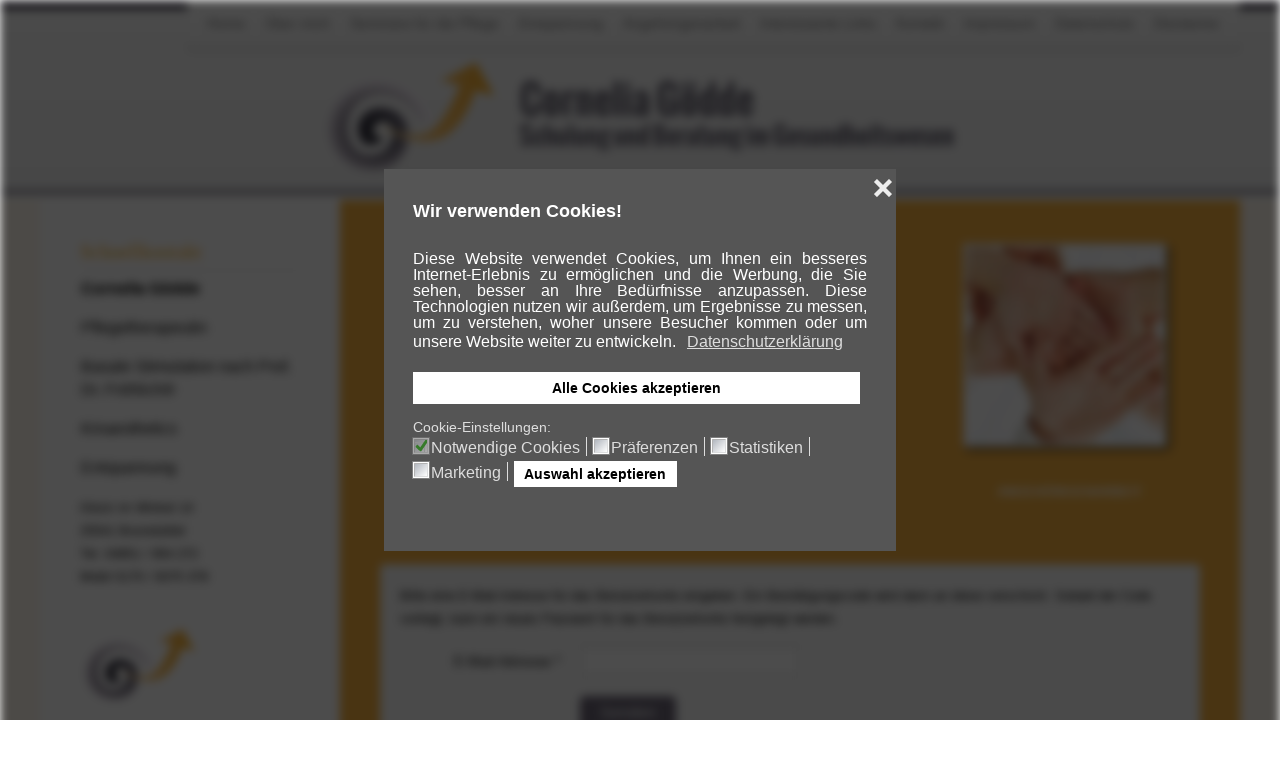

--- FILE ---
content_type: text/html; charset=utf-8
request_url: https://cornelia-goedde.de/component/users/?view=reset&Itemid=101
body_size: 9013
content:

 
<!DOCTYPE html>
<html xmlns="http://www.w3.org/1999/xhtml" xml:lang="de-de" lang="de-de" >
<head>
<base href="https://cornelia-goedde.de/component/users/" />
	<meta http-equiv="content-type" content="text/html; charset=utf-8" />
	<meta name="description" content="Schulung und Beratung im Gesundheitswesen: Basale Stimulation ∙  Rehabilitative Pflege ∙  Senioren- und Intensivpflege  Autogenes Training ∙  Progressive Muskelentspannung	" />
	<meta name="generator" content="Joomla! - Open Source Content Management" />
	<title>Cornelia Gödde</title>
	<link href="/templates/cornelia_goedde_2/favicon.ico" rel="shortcut icon" type="image/vnd.microsoft.icon" />
	<link href="/plugins/system/jcemediabox/css/jcemediabox.min.css?0072da39200af2a5f0dbaf1a155242cd" rel="stylesheet" type="text/css" />
	<link href="/plugins/system/gdpr/assets/css/cookieconsent.min.css" rel="stylesheet" type="text/css" />
	<link href="/plugins/system/gdpr/assets/css/jquery.fancybox.min.css" rel="stylesheet" type="text/css" />
	<style type="text/css">
body,body.gdpr-backdrop-effect{filter:brightness(30%) blur(5px);pointer-events:none;}div.fancybox-container.fancybox-is-open{z-index:99999999}div.cc-window.cc-floating{max-width:32em}@media(max-width: 639px){div.cc-window.cc-floating:not(.cc-center){max-width: none}}div.cc-window, span.cc-cookie-settings-toggler{font-size:16px}div.cc-revoke{font-size:16px}div.cc-settings-label,span.cc-cookie-settings-toggle{font-size:14px}div.cc-window.cc-banner{padding:1em 1.8em}div.cc-window.cc-floating{padding:2em 1.8em}input.cc-cookie-checkbox+span:before, input.cc-cookie-checkbox+span:after{border-radius:1px}div.cc-center,div.cc-floating,div.cc-checkbox-container,div.gdpr-fancybox-container div.fancybox-content,ul.cc-cookie-category-list li,fieldset.cc-service-list-title legend{border-radius:0px}div.cc-window a.cc-btn,span.cc-cookie-settings-toggle{border-radius:0px}a.cc-btn.cc-deny{display:none}
	</style>
	<script type="application/json" class="joomla-script-options new">{"csrf.token":"1e4d3930c4c09e13df46b42562dadea3","system.paths":{"root":"","base":""},"system.keepalive":{"interval":840000,"uri":"\/component\/ajax\/?format=json"},"joomla.jtext":{"JLIB_FORM_FIELD_INVALID":"Ung\u00fcltiges Feld:&#160;"}}</script>
	<script src="/media/system/js/core.js?1c51c46a44847c889c07bb7fe096ee1f" type="text/javascript"></script>
	<!--[if lt IE 9]><script src="/media/system/js/polyfill.event.js?1c51c46a44847c889c07bb7fe096ee1f" type="text/javascript"></script><![endif]-->
	<script src="/media/system/js/keepalive.js?1c51c46a44847c889c07bb7fe096ee1f" type="text/javascript"></script>
	<script src="/media/jui/js/jquery.min.js?1c51c46a44847c889c07bb7fe096ee1f" type="text/javascript"></script>
	<script src="/media/jui/js/jquery-noconflict.js?1c51c46a44847c889c07bb7fe096ee1f" type="text/javascript"></script>
	<script src="/media/jui/js/jquery-migrate.min.js?1c51c46a44847c889c07bb7fe096ee1f" type="text/javascript"></script>
	<script src="/media/system/js/punycode.js?1c51c46a44847c889c07bb7fe096ee1f" type="text/javascript"></script>
	<script src="/media/system/js/validate.js?1c51c46a44847c889c07bb7fe096ee1f" type="text/javascript"></script>
	<!--[if lt IE 9]><script src="/media/system/js/html5fallback.js?1c51c46a44847c889c07bb7fe096ee1f" type="text/javascript"></script><![endif]-->
	<script src="/media/jui/js/bootstrap.min.js?1c51c46a44847c889c07bb7fe096ee1f" type="text/javascript"></script>
	<script src="/plugins/system/jcemediabox/js/jcemediabox.min.js?d67233ea942db0e502a9d3ca48545fb9" type="text/javascript"></script>
	<script src="/media/system/js/mootools-core.js?1c51c46a44847c889c07bb7fe096ee1f" type="text/javascript"></script>
	<script src="/media/system/js/mootools-more.js?1c51c46a44847c889c07bb7fe096ee1f" type="text/javascript"></script>
	<script src="/plugins/system/gdpr/assets/js/jquery.fancybox.min.js" type="text/javascript" defer="defer"></script>
	<script src="/plugins/system/gdpr/assets/js/cookieconsent.min.js" type="text/javascript" defer="defer"></script>
	<script src="/plugins/system/gdpr/assets/js/init.js" type="text/javascript" defer="defer"></script>
	<script type="text/javascript">
jQuery(function($){ initPopovers(); $("body").on("subform-row-add", initPopovers); function initPopovers (event, container) { $(container || document).find(".hasPopover").popover({"html": true,"trigger": "hover focus","container": "body"});} });jQuery(document).ready(function(){WfMediabox.init({"base":"\/","theme":"standard","width":"","height":"","lightbox":0,"shadowbox":0,"icons":1,"overlay":1,"overlay_opacity":0.8,"overlay_color":"#000000","transition_speed":500,"close":2,"scrolling":"fixed","labels":{"close":"Close","next":"Next","previous":"Previous","cancel":"Cancel","numbers":"{{numbers}}","numbers_count":"{{current}} of {{total}}","download":"Download"}});});var gdprConfigurationOptions = { complianceType: 'opt-in',
																			  cookieConsentLifetime: 365,
																			  cookieConsentSamesitePolicy: '',
																			  cookieConsentSecure: 0,
																			  disableFirstReload: 0,
																	  		  blockJoomlaSessionCookie: 1,
																			  blockExternalCookiesDomains: 1,
																			  externalAdvancedBlockingModeCustomAttribute: '',
																			  allowedCookies: '',
																			  blockCookieDefine: 1,
																			  autoAcceptOnNextPage: 0,
																			  revokable: 1,
																			  lawByCountry: 0,
																			  checkboxLawByCountry: 0,
																			  blockPrivacyPolicy: 0,
																			  cacheGeolocationCountry: 1,
																			  countryAcceptReloadTimeout: 1000,
																			  usaCCPARegions: null,
																			  dismissOnScroll: 0,
																			  dismissOnTimeout: 0,
																			  containerSelector: 'html',
																			  hideOnMobileDevices: 0,
																			  autoFloatingOnMobile: 1,
																			  autoFloatingOnMobileThreshold: 1024,
																			  autoRedirectOnDecline: 0,
																			  autoRedirectOnDeclineLink: '',
																			  showReloadMsg: 0,
																			  showReloadMsgText: 'Applying preferences and reloading the page...',
																			  defaultClosedToolbar: 0,
																			  toolbarLayout: 'basic-close-header',
																			  toolbarTheme: 'edgeless',
																			  toolbarButtonsTheme: 'allow_first',
																			  revocableToolbarTheme: 'basic',
																			  toolbarPosition: 'center',
																			  toolbarCenterTheme: 'compact',
																			  revokePosition: 'revoke-bottom',
																			  toolbarPositionmentType: 1,
																			  positionCenterSimpleBackdrop: 1,
																			  positionCenterBlurEffect: 1,
																			  preventPageScrolling: 1,
																			  popupEffect: 'fade',
																			  popupBackground: '#555555',
																			  popupText: '#ffffff',
																			  popupLink: '#ffffff',
																			  buttonBackground: '#ffffff',
																			  buttonBorder: '#ffffff',
																			  buttonText: '#000000',
																			  highlightOpacity: '100',
																			  highlightBackground: '#333333',
																			  highlightBorder: '#ffffff',
																			  highlightText: '#ffffff',
																			  highlightDismissBackground: '#333333',
																		  	  highlightDismissBorder: '#ffffff',
																		 	  highlightDismissText: '#ffffff',
																			  hideRevokableButton: 0,
																			  hideRevokableButtonOnscroll: 0,
																			  customRevokableButton: 0,
																			  customRevokableButtonAction: 0,
																			  headerText: '<p>Wir verwenden Cookies!</p>',
																			  messageText: '<p style=\"text-align: justify;\">Diese Website verwendet Cookies, um Ihnen ein besseres Internet-Erlebnis zu ermöglichen und die Werbung, die Sie sehen, besser an Ihre Bedürfnisse anzupassen. Diese Technologien nutzen wir außerdem, um Ergebnisse zu messen, um zu verstehen, woher unsere Besucher kommen oder um unsere Website weiter zu entwickeln.',
																			  denyMessageEnabled: 0, 
																			  denyMessage: 'You have declined cookies, to ensure the best experience on this website please consent the cookie usage.',
																			  placeholderBlockedResources: 0, 
																			  placeholderBlockedResourcesAction: '',
																	  		  placeholderBlockedResourcesText: 'You must accept cookies and reload the page to view this content',
																			  placeholderIndividualBlockedResourcesText: 'You must accept cookies from {domain} and reload the page to view this content',
																			  placeholderIndividualBlockedResourcesAction: 0,
																			  placeholderOnpageUnlock: 0,
																			  scriptsOnpageUnlock: 0,
																			  dismissText: 'Verstanden!',
																			  allowText: 'Auswahl akzeptieren',
																			  denyText: 'Ablehnen',
																			  cookiePolicyLinkText: '',
																			  cookiePolicyLink: 'javascript:void(0)',
																			  cookiePolicyRevocableTabText: 'Cookies',
																			  privacyPolicyLinkText: 'Datenschutzerklärung',
																			  privacyPolicyLink: 'javascript:void(0)',
																			  enableGdprBulkConsent: 0,
																			  enableCustomScriptExecGeneric: 0,
																			  customScriptExecGeneric: '',
																			  categoriesCheckboxTemplate: 'cc-checkboxes-light',
																			  toggleCookieSettings: 0,
																			  toggleCookieSettingsLinkedView: 0,
 																			  toggleCookieSettingsLinkedViewSefLink: '/component/gdpr/',
																	  		  toggleCookieSettingsText: '<span class="cc-cookie-settings-toggle">Einstellungen <span class="cc-cookie-settings-toggler">&#x25EE;</span></span>',
																			  toggleCookieSettingsButtonBackground: '#ffffff',
																			  toggleCookieSettingsButtonBorder: '#555555',
																			  toggleCookieSettingsButtonText: '#555555',
																			  showLinks: 1,
																			  blankLinks: '_blank',
																			  autoOpenPrivacyPolicy: 0,
																			  openAlwaysDeclined: 1,
																			  cookieSettingsLabel: 'Cookie-Einstellungen:',
															  				  cookieSettingsDesc: 'Choose which kind of cookies you want to disable by clicking on the checkboxes. Click on a category name for more informations about used cookies.',
																			  cookieCategory1Enable: 1,
																			  cookieCategory1Name: 'Notwendige Cookies',
																			  cookieCategory1Locked: 1,
																			  cookieCategory2Enable: 1,
																			  cookieCategory2Name: 'Präferenzen',
																			  cookieCategory2Locked: 0,
																			  cookieCategory3Enable: 1,
																			  cookieCategory3Name: 'Statistiken',
																			  cookieCategory3Locked: 0,
																			  cookieCategory4Enable: 1,
																			  cookieCategory4Name: 'Marketing',
																			  cookieCategory4Locked: 0,
																			  cookieCategoriesDescriptions: {},
																			  alwaysReloadAfterCategoriesChange: 0,
																			  preserveLockedCategories: 0,
																			  reloadOnfirstDeclineall: 0,
																			  trackExistingCheckboxSelectors: '',
															  		  		  trackExistingCheckboxConsentLogsFormfields: 'name,email,subject,message',
																			  allowallShowbutton: 1,
																			  allowallText: 'Alle Cookies akzeptieren',
																			  allowallButtonBackground: '#ffffff',
																			  allowallButtonBorder: '#ffffff',
																			  allowallButtonText: '#000000',
																			  allowallButtonTimingAjax: 'fast',
																			  includeAcceptButton: 1,
																			  trackConsentDate: 1,
																			  optoutIndividualResources: 0,
																			  blockIndividualResourcesServerside: 1,
																			  disableSwitchersOptoutCategory: 0,
																			  allowallIndividualResources: 1,
																			  blockLocalStorage: 0,
																			  blockSessionStorage: 0,
																			  externalAdvancedBlockingModeTags: 'iframe,script,img,source,link',
																			  enableCustomScriptExecCategory1: 0,
																			  customScriptExecCategory1: '',
																			  enableCustomScriptExecCategory2: 0,
																			  customScriptExecCategory2: '',
																			  enableCustomScriptExecCategory3: 0,
																			  customScriptExecCategory3: '',
																			  enableCustomScriptExecCategory4: 0,
																			  customScriptExecCategory4: '',
																			  debugMode: 0
																		};var gdpr_ajax_livesite='https://cornelia-goedde.de/';var gdpr_enable_log_cookie_consent=1;var gdprUseCookieCategories=1;var gdpr_ajaxendpoint_cookie_category_desc='https://cornelia-goedde.de/index.php?option=com_gdpr&task=user.getCookieCategoryDescription&format=raw';var gdprCookieCategoryDisabled2=1;var gdprCookieCategoryDisabled3=1;var gdprCookieCategoryDisabled4=1;var gdprJSessCook='856c42fd3034f06a139e42e57df99d4d';var gdprJSessVal='ed713ee05a2e39bb1516f3fec1858863';var gdprJAdminSessCook='1d6a7cecd1706824548ee3f7eac1bbc6';var gdprPropagateCategoriesSession=1;var gdprAlwaysPropagateCategoriesSession=1;var gdprFancyboxWidth=700;var gdprFancyboxHeight=800;var gdprCloseText='Schließen';var gdprUseFancyboxLinks=1;var gdpr_ajaxendpoint_privacy_policy='https://cornelia-goedde.de/index.php?option=com_gdpr&task=user.getPrivacyPolicy&tmpl=component';
	</script>


   

<link rel="stylesheet" href="/templates/system/css/system.css" type="text/css" />
<link rel="stylesheet" href="/templates/cornelia_goedde_2/css/bootstrap.css" type="text/css" />
<link rel="stylesheet" href="/templates/cornelia_goedde_2/css/typo.css" type="text/css" />
<link rel="stylesheet" href="/templates/cornelia_goedde_2/css/jstuff.css" type="text/css" />
<link rel="stylesheet" href="/templates/cornelia_goedde_2/css/animate.css" type="text/css" />


<link rel="stylesheet" href="/templates/cornelia_goedde_2/css/font-awesome.css" type="text/css" />

<link rel="stylesheet" href="/templates/cornelia_goedde_2/css/nexus.css" type="text/css" />

<meta name="viewport" content="width=device-width, initial-scale=1, maximum-scale=1"/>
<link rel="stylesheet" href="/templates/cornelia_goedde_2/css/responsive.css" type="text/css" />

<style type="text/css">
@media only screen and (min-width: 960px) and (max-width: 1200px) {
}

/* Responsive - Center crop logo image */
@media only screen and (max-width: 1200px) {

}
</style>


<style type="text/css">body, input, button, select, textarea {font-family:MS Sans Serif, Geneva, sans-serif }</style>


<style type="text/css">h2{font-family:Georgia, serif }</style>


<style type="text/css">.module h3, .module_menu h3{font-family:Georgia, serif; }</style>


<style type="text/css">#hornav{font-family:MS Sans Serif, Geneva, sans-serif }</style>


<style type="text/css">h1.logo-text a{font-family:Impact, Charcoal, sans-serif }</style>



<style type="text/css">
/*--Set Logo Image position and locate logo image file--*/ 
.logo a {left:150px}
.logo a {top:50px}
/*--End Set Logo Image position and locate logo image file--*/  

/*--Body font size--*/
body {font-size: 13px}

/*--Text Colors for Module Heads and Article titles--*/ 
body {color:#030303;}
h2, h2 a:link, h2 a:visited {color: #ffffff ; }
.module h3, .module_menu h3, h3 {color: #f5aa1e }
a {color: #ffffff }

/*--Text Colors for Logo and Slogan--*/ 
h1.logo-text a {
	color: #516687;
}
p.site-slogan {color: #9e9e9e }

/*--Hornav Ul text color and dropdown background color--*/
#hornav ul li a  {color: #707070 }
#subMenusContainer ul, #subMenusContainer ol, #hornav ul ul {background-color: #ffffff }

/*--Start Style Side Column and Content Layout Divs--*/
/*--Get Side Column widths from Parameters--*/
#sidecol_a {width: 25% }
#sidecol_b {width: 25% }

.maincontent {padding: 40px 40px 30px;}

/*--Check and see what modules are toggled on/off then take away columns width, margin and border values from overall width*/
#content_remainder {width:75% }



/*Style SSC layout*/
  
	#sidecol_a {float:left; }
	#sidecol_b {float:right; }
	#content_remainder {float:left;}

/* Sidecolumn background color */
.backgrounds #sidecol_a , .backgrounds #sidecol_b {
	background-color: #ffffff;
}

/*--End Style Side Column and Content Layout Divs--*/

/* Social Icons Colour */
#socialmedia ul li a{background-position: 8px -31px;}

/* Wrapper Width */
.wrapper960, .backgrounds .content_background {width: 1200px ;}

/* Background Color */
body, #body_bg {
background-color: #ffffff;
}

/*-- Background Image --*/ 

/* Button Colour */
.readmore a, input.button, button, .j51-button a, .module .j51imagelinkhover .j51button a, .label-info, .badge-info,
.module_style-box .j51imagelinkhover .j51button a, .search .icon-search, .search .button, .slicknav_btn, .slidesjs-previous.slidesjs-navigation, .slidesjs-next.slidesjs-navigation {
	background-color: #696573;
}
.btn, .btn-group.open .btn.dropdown-toggle, .input-append .add-on, .input-prepend .add-on, .pager.pagenav a, .btn-primary:active, 
.btn-primary.active, .btn-primary.disabled, .btn-primary[disabled] {
	background-color: #696573;
}

/* Top Menu Active Color */
/*#hornav > ul > li > a:hover, #hornav > ul > li.active > a, .mainMenuParentBtnFocused {
	background-color:  !important;
}*/

/* Top Menu */
.hornavmenu  {
	background-color: rgba(255,255,255, 1.0 );
}
.slicknav_menu {background:#ffffff}
.is-sticky #container_hornav .wrapper960 {background-color: #ffffff;}

.container_spacer3 .wrapper960, .container_spacer4 .wrapper960 {
	background-color: rgba(255,255,255, 0.8 );
}

/* Header */
#container_header {
	background-color: rgba(245,245,245, 1.0 );
	border-bottom: 3px solid #696573;
}
#container_spacer1 {
    background-color: #696573;
}
.is-sticky .header_bar {
	background-color: rgba(245,245,245, 1 );
}

/* Showcase */
#container_slideshow { 
	background-color: rgba(240,240,240, 0.0 );
}
/* Top-1# Module Background */
#container_top1_modules, #container_top1_modules ul.tabs li a.linkopen, #container_top1_modules dl.tabs dt.open  h3 a:link, 
#container_top1_modules dl.tabs dt.open h3 a:visited, .csstransforms3d .tabs a:hover span::before, .csstransforms3d .tabs a:focus span::before, .tabs a span {
	background-color: rgba(85,106,141, 0.0 );
}
#container_top1_modules .wrapper960 {background-color:#556a8d;}
/* Top-2# Module Background */
#container_top2_modules {
	background-color: rgba(209,213,222, 0.0 );
}
#container_top2_modules .wrapper960 {background-color:#d1d5de;}
/* Top-3# Module Background */
#container_top3_modules {
	background-color: rgba(235,235,235, 0.0 );
}
#container_top3_modules .wrapper960 {background-color:#ebebeb;}

/* Article Background Color */
#container_main {
	background-color: rgba(244,173,61, 0.1 );
}
#container_main .wrapper960 {
	background-color:#f4ad3d;
}

/* Bottom-1 Modules */
#container_bottom1_modules {
	background-color: rgba(237,237,237, 0.0 );
}
#container_bottom1_modules .wrapper960 {background-color:#ededed;}

/* Bottom-2 Modules */
#container_bottom2_modules {
	background-color: rgba(237,237,237, 0.0 );
}
#container_bottom2_modules .wrapper960 {background-color:#ededed;}

/* Base Modules */
#container_base {
	background-color: rgba(105,101,115, 0.9 );
}
#container_base .wrapper960 {background-color:#696573;}

/* Logo Image Dimensions */
.logo_container, h1.logo, h1.logo a {
    width: px;
    height: px;
}

/* Responsive Options */

	
	
	
		@media only screen and ( max-width: 767px ) {
	#sidecol_a {display:none;}
	}
	
		@media only screen and ( max-width: 767px ) {
	#sidecol_b {display:none;}
	}
	
	
		
		@media only screen and ( max-width: 767px ) {
	.showcase {display:inline;}
	.mobile_showcase {display:none;}
	}
		

/* Custom Reponsive CSS */
   
   

 /* Module Container Padding */







/* Header-# Adjustment */


/*--Load Custom Css Styling--*/


 </style>



<script src="//cdnjs.cloudflare.com/ajax/libs/modernizr/2.8.2/modernizr.js"></script>

<!-- Animate on Scroll-->
<script type="text/javascript" src="/templates/cornelia_goedde_2/js/jquery.visible.js" charset="utf-8"></script>

<!-- Hornav Responsive Menu -->
<script type="text/javascript" src="/templates/cornelia_goedde_2/js/responsive-nav/responsive-nav.js" charset="utf-8"></script>
<script>
	jQuery(function(){
		jQuery('#hornav').slicknav();
	});
</script>

<!--[if ie 9]>
<style type="text/css">
.animatethis, .animateViewed {
  opacity: 1;
  filter: alpha(opacity=100);
}
</style>
<![endif]-->

<!-- <link rel="stylesheet" href="http://basehold.it/25"> -->


</head>
<body> 

<div id="body_bg" data-type="background">

		
		<div id="container_spacer1" class="j51container"><div class="wrapper960">
		</div></div>
		<div id="container_spacer2" class="j51container"><div class="wrapper960">
		</div></div>

		<div class="content_background_container">	
			<!-- Content background -->  
		    <div class="backgrounds">
		    	<div class="content_background"></div>
		    </div>
			<!--End Content background -->  

				<div class="content_background">

				<div id="container_header" class="j51container">
					<div class="wrapper960">
							<div id="socialmedia">   
            <ul id="navigation">
                   
                 
                 
                 
                 
                 
                 
                 
                 
                 
                 
                 
                 
                 
                 
                 
            </ul>
        </div>  						<div id ="header"> 

        <div id="logo">
            	
                                <h1 class="logo-text"> <a href="/index.php" title=""><span>
                  CLASSIC                  </span></a> </h1>
                  <p class="site-slogan">A JOOMLA51 TEMPLATE</p>
                        </div>

        
<div class="clear"></div>

</div>						
    <div class="hornavmenu">

                    <div id="hornav">
                
<ul class="menu" id="moomenu">
<li class="item-101 current active"><a href="/" >Home</a></li><li class="item-111"><a href="/ueber-mich" >Über mich</a></li><li class="item-108 deeper parent"><a href="/seminare-fuer-die-pflege" >Seminare für die Pflege </a><ul><li class="item-122"><a href="/seminare-fuer-die-pflege/basale-stimulation-basisseminar" >Basale Stimulation - Basisseminar</a></li><li class="item-123"><a href="/seminare-fuer-die-pflege/basale-stimulation-aufbauseminar" >Basale Stimulation - Aufbauseminar</a></li><li class="item-110"><a href="/seminare-fuer-die-pflege/workshops" >Workshops</a></li></ul></li><li class="item-107"><a href="/entspannung" >Entspannung</a></li><li class="item-109"><a href="/angehoerigenarbeit" >Angehörigenarbeit</a></li><li class="item-121"><a href="/interessante-links" >Interessante Links</a></li><li class="item-112"><a href="/kontakt" >Kontakt</a></li><li class="item-113"><a href="/impressum" >Impressum</a></li><li class="item-139"><a href="/datenschutz" >Datenschutz</a></li><li class="item-140"><a href="/disclaimer" >Disclaimer</a></li></ul>

            </div>
        
    </div>
    <div class="clear"></div>




				        				        <div class="header-1">
				            

<div class="custom"  >
	<p><img src="/images/logo-web_orange.png" alt="logo web orange" /></p></div>

				        </div>
				        				        					</div>
				</div>

				
				
				<div class="outside_center">
				
			    
				<div id="container_main" class="j51container">
				<div class="wrapper960 group-border-shadow">
				

<!--Setting up Layout for MainContent and Side Columns. Check to see if modules are enabled or disabled in the sidecolumns-->

<div id ="main" class="block_holder">

<!--Sidecol & content background -->  
    <div class="backgrounds">
                   <div id="sidecol_a">
            </div>
         

        
        <div id="content_remainder"></div>
    </div>
<!--End Sidecol & content background -->  

<!--Side Columns Layout-->                          
    <div id="sidecol_a" class="side_margins">
        <div class="sidecol_block">
            
		<div class="module ">
			<div class="module_surround">
													<div class="module_header">
					<h3 class="">Schnellkontakt </h3>
					<span class="hairline"></span>
				</div>
								<div class="module_content">
				

<div class="custom"  >
	<table style="color: inherit; font-family: inherit; font-size: 1rem;">
<tbody>
<tr>
<td>
<p><strong>Cornelia Gödde</strong></p>
<p>Pflegetherapeutin</p>
<p>Basale Stimulation nach Prof. Dr. Fröhlich®</p>
<p>Kinaesthetics</p>
<p>Entspannung</p>
</td>
</tr>
</tbody>
</table>
<p>Glück im Winkel 14<br />25541 Brunsbüttel<br />Tel. 04851 / 954 272<br />Mobil 0170 / 9375 378<br /><span style="color: #000000;"><span style="color: #000000;"><a href="mailto:Cornelia.goedde@t-online.de">Cornelia.goedde@t-online.de</a></span></span></p>
<p><img src="/images/Logoelement_orange.png" alt="Logoelement orange" width="120" height="75" /></p></div>
				</div> 
			</div>
		</div>
	
		<div class="module ">
			<div class="module_surround">
													<div class="module_header">
					<h3 class="">Aktuelle Termine</h3>
					<span class="hairline"></span>
				</div>
								<div class="module_content">
				

<div class="custom"  >
	<p><span style="font-size: 14pt;"><strong>Aufbauseminar: </strong></span></p>
<p><span style="font-size: 14pt;">Basale Stimulation nach Prof. Dr. Fröhlich®</span></p>
<p>oder 3 Thementage:</p>
<p>Start: 22.04.2024</p>
<p>215 €</p>
<p>&nbsp;</p>
<p>Information und Anmeldung:<br />www.rotenburger-akademie.de<br />denise.meyer@rotenburger-akademie.de<br />Tel.: 04261/ 77-3030</p>
<p><strong>&nbsp;</strong></p>
<p></p>
<p><span style="font-size: 18pt;"><strong>Fragen Sie nach weiteren Kursen!</strong></span></p>
<p><span style="font-size: 18pt;"><strong>Setzen Sie sich unverbindlich auf die Warteliste.</strong></span></p>
<p style="text-align: left;"><strong>&nbsp;</strong></p></div>
				</div> 
			</div>
		</div>
	
        </div>
    </div>
       
    
<!--End Side Columns Layout-->

<!--Find Content width and show component area-->
<div id="content_remainder" class="side_margins">

    <!--Modules ContentTop-->
                    
        <div class="wrapper_contenttop">
                                <div class="contenttop" style="width:33%;">
		<div class="module ">
			<div class="module_surround">
								<div class="module_content">
				

<div class="custom"  >
	<p style="text-align: center;"><a href="/index.php/entspannung" title="Entspannung"><img src="/images/Entspannung_3.png" alt="Entspannung 3" /></a></p>
<p style="text-align: center;"><a href="/index.php/entspannung"><strong>ENTSPANNUNG</strong></a></p></div>
				</div> 
			</div>
		</div>
	</div>                                <div class="contenttop" style="width:33%;">
		<div class="module ">
			<div class="module_surround">
								<div class="module_content">
				

<div class="custom"  >
	<p style="text-align: center;"><a href="/index.php/seminare-fuer-die-pflege" title="Pflege"><img src="/images/Pflege_2.png" alt="Pflege 2" /></a></p>
<p style="text-align: center;"><a href="/index.php/seminare-fuer-die-pflege"><strong>PFLEGE</strong></a></p></div>
				</div> 
			</div>
		</div>
	</div>                                <div class="contenttop" style="width:33%;">
		<div class="module ">
			<div class="module_surround">
								<div class="module_content">
				

<div class="custom"  >
	<p style="text-align: center;"><a href="/index.php/angehoerigenarbeit" title="Tipps und Tricks"><img src="/images/Tipps_3.png" alt="Tipps 3" /></a></p>
<p style="text-align: center;"><a href="/index.php/angehoerigenarbeit"><strong>ANGEH&Ouml;RIGENARBEIT</strong></a></p></div>
				</div> 
			</div>
		</div>
	</div>    <div class="clear"></div>
    </div>
                <!--End Modules ContentTop-->

        <div class="maincontent">
                <div class="message">
                                            <div id="system-message-container">
	</div>

                                    </div>
            <div class="reset">
		<form id="user-registration" action="/component/users/?task=reset.request&amp;Itemid=101" method="post" class="form-validate form-horizontal well">
					<fieldset>
									<p>Bitte eine E-Mail-Adresse für das Benutzerkonto eingeben. Ein Bestätigungscode wird dann an diese verschickt. Sobald der Code vorliegt, kann ein neues Passwort für das Benutzerkonto festgelegt werden.</p>
								
<div class="control-group">
			<div class="control-label">
			<label id="jform_email-lbl" for="jform_email" class="hasPopover required" title="E-Mail-Adresse" data-content="Bitte die bei der Registrierung des Benutzerkontos verwendete E-Mail-Adresse eingeben.&lt;br /&gt;Ein Bestätigungscode wird dann an diese Adresse geschickt. Sobald dieser Code vorliegt, kann ein neues Passwort für das Benutzerkonto eingegeben werden.">
	E-Mail-Adresse<span class="star">&#160;*</span></label>
					</div>
		<div class="controls">
		<input type="text" name="jform[email]" id="jform_email"  value="" class="validate-username required" size="30"       required aria-required="true"      />
	</div>
</div>
			</fieldset>
				<div class="control-group">
			<div class="controls">
				<button type="submit" class="btn btn-primary validate">
					Senden				</button>
			</div>
		</div>
		<input type="hidden" name="1e4d3930c4c09e13df46b42562dadea3" value="1" />	</form>
</div>
 <div class="clear"></div>
        </div>

    <!--Modules ContentBottom-->
                        
        <!--End Modules ContentBottom-->

</div>
<div class="clear"></div>
<!--End Content width and show component area-->
           
            

</div>
<div class="clear"></div>				</div></div>

				</div>
				
				
				
				

			</div>
		</div>

	
<div id="container_base" class="j51container">
	<div class="wrapper960 group-border-shadow">
		<div id ="base1_modules" class="block_holder">
											
				
		</div>
		<div id ="base2_modules" class="block_holder">
						
											
		
		</div>
		<div>

		    
			<div id="footer-1" class="block_holder_margin">
				
		<div class="module ">
			<div class="module_surround">
								<div class="module_content">
				

<div class="custom"  >
	<p><a href="/ueber-mich">Über mich</a></p>
<p>Basale Stimulation - Pflege - Seminare - Workshops - Fortbildung - Basiskurse - Basisseminare - Grundkurse - Aufbaukurse - Altenpflege - Geriatrie - Pflege und Betreuung bei Demenz - Parkinson - Wachkoma - Probleme - Beeinträchtigungen in der Wahrnehmung - Körpergefühl - Spüren - Berührung - Wahrnehmungsförderung - Bewegung - Körpererfahrung - somatische vestibuläre vibratorische Stimulation - orale Stimulation - Unterstützung beim Essen und Trinken - taktil&nbsp;&nbsp; haptische Stimulation - Kommunikation - non verbal - körperlicher Zugang - basale Kommunikation - Autogenes Training - Autosuggestion - Progressive Muskelentspannung - Progressive Muskelrelaxation - Training nach Jakobson - Anspannung - Entspannung - Stress - Stressmanagement - Burn Out - Gesundheitsfürsorge - Gesundheitserhaltung - Psychosomatische Erkrankungen - Alltagsbewältigung - Cornelia Gödde - Brunsbüttel - Dithmarschen - Steinburg - Süderdithmarschen - Brunsbüttel - Marne - Meldorf - St. Michaelisdonn - Kaiser-Wilhelm-Koog - Kronprinzenkoog - Friedrichskoog - Kreis Steinburg Nord - Itzehoe - Wilster - Conni - Conny</p></div>
				</div> 
			</div>
		</div>
	
				<div class="clear"></div>
			</div>
						</div>
	</div>


<div id="container_copyright" class="j51container">
	<div class="wrapper960">
					<div id="footermenu">
				 
<ul class="menu">
<li class="item-101 current active"><a href="/" >Home</a></li><li class="item-111"><a href="/ueber-mich" >Über mich</a></li><li class="item-108 parent"><a href="/seminare-fuer-die-pflege" >Seminare für die Pflege </a></li><li class="item-107"><a href="/entspannung" >Entspannung</a></li><li class="item-109"><a href="/angehoerigenarbeit" >Angehörigenarbeit</a></li><li class="item-121"><a href="/interessante-links" >Interessante Links</a></li><li class="item-112"><a href="/kontakt" >Kontakt</a></li><li class="item-113"><a href="/impressum" >Impressum</a></li><li class="item-139"><a href="/datenschutz" >Datenschutz</a></li><li class="item-140"><a href="/disclaimer" >Disclaimer</a></li></ul>
				 <div class="clear"></div>
			</div>
					<div id="copyright">
				<p>(c) 2020 Cornelia Gödde || Design und Administration www.crossmedia-werbung.de</p>
			</div>
		<div class="clear"></div>
	</div>
</div>
</div>


</body> 
</html>